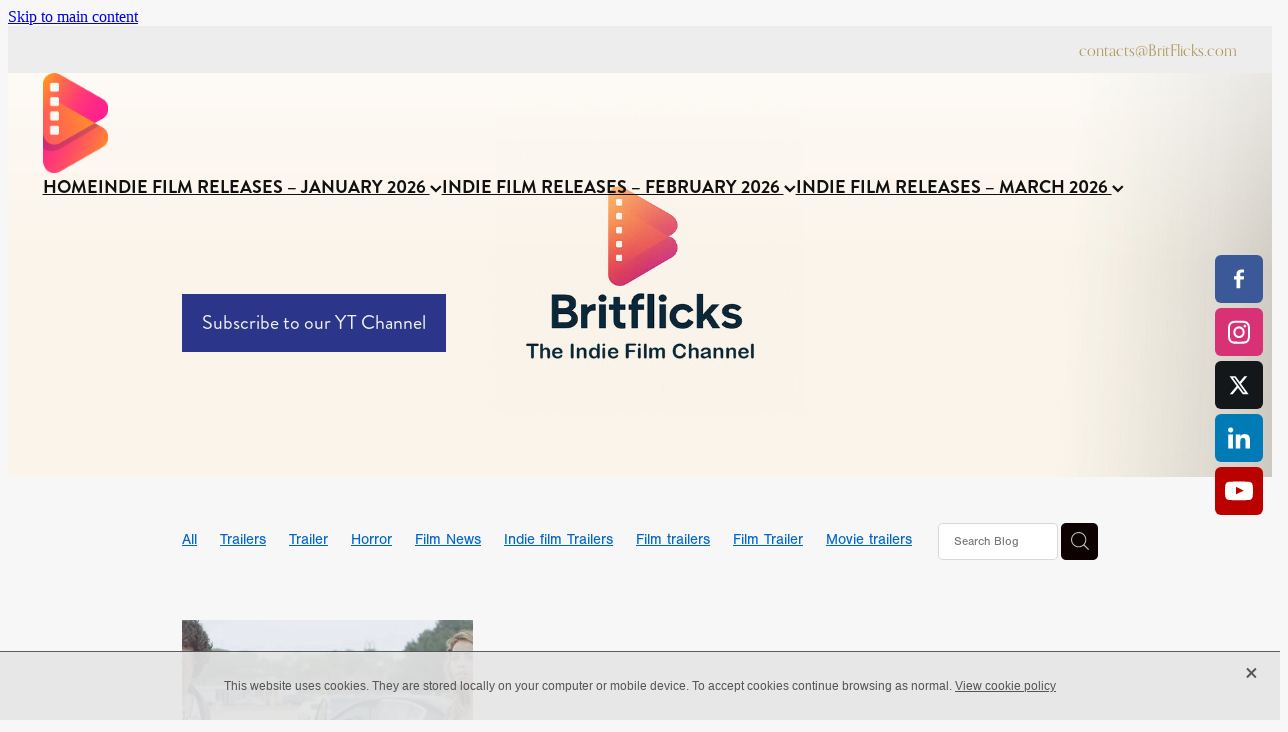

--- FILE ---
content_type: text/html; charset=utf-8
request_url: https://www.google.com/recaptcha/api2/aframe
body_size: 259
content:
<!DOCTYPE HTML><html><head><meta http-equiv="content-type" content="text/html; charset=UTF-8"></head><body><script nonce="ZPp38IuhyV8ud0UOUubDQQ">/** Anti-fraud and anti-abuse applications only. See google.com/recaptcha */ try{var clients={'sodar':'https://pagead2.googlesyndication.com/pagead/sodar?'};window.addEventListener("message",function(a){try{if(a.source===window.parent){var b=JSON.parse(a.data);var c=clients[b['id']];if(c){var d=document.createElement('img');d.src=c+b['params']+'&rc='+(localStorage.getItem("rc::a")?sessionStorage.getItem("rc::b"):"");window.document.body.appendChild(d);sessionStorage.setItem("rc::e",parseInt(sessionStorage.getItem("rc::e")||0)+1);localStorage.setItem("rc::h",'1769034979845');}}}catch(b){}});window.parent.postMessage("_grecaptcha_ready", "*");}catch(b){}</script></body></html>